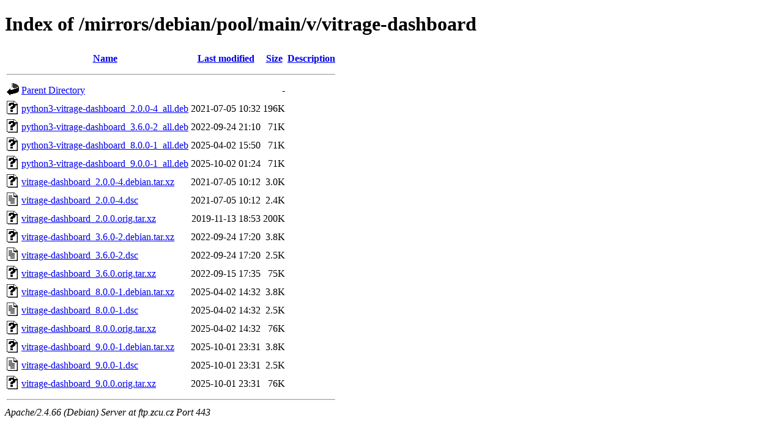

--- FILE ---
content_type: text/html;charset=UTF-8
request_url: https://ftp.zcu.cz/mirrors/debian/pool/main/v/vitrage-dashboard/?C=D;O=A
body_size: 551
content:
<!DOCTYPE HTML PUBLIC "-//W3C//DTD HTML 4.01//EN" "http://www.w3.org/TR/html4/strict.dtd">
<html>
 <head>
  <title>Index of /mirrors/debian/pool/main/v/vitrage-dashboard</title>
 </head>
 <body>
<h1>Index of /mirrors/debian/pool/main/v/vitrage-dashboard</h1>
  <table>
   <tr><th valign="top"><img src="/icons/blank.gif" alt="[ICO]"></th><th><a href="?C=N;O=A">Name</a></th><th><a href="?C=M;O=A">Last modified</a></th><th><a href="?C=S;O=A">Size</a></th><th><a href="?C=D;O=D">Description</a></th></tr>
   <tr><th colspan="5"><hr></th></tr>
<tr><td valign="top"><img src="/icons/back.gif" alt="[PARENTDIR]"></td><td><a href="/mirrors/debian/pool/main/v/">Parent Directory</a></td><td>&nbsp;</td><td align="right">  - </td><td>&nbsp;</td></tr>
<tr><td valign="top"><img src="/icons/unknown.gif" alt="[   ]"></td><td><a href="python3-vitrage-dashboard_2.0.0-4_all.deb">python3-vitrage-dashboard_2.0.0-4_all.deb</a></td><td align="right">2021-07-05 10:32  </td><td align="right">196K</td><td>&nbsp;</td></tr>
<tr><td valign="top"><img src="/icons/unknown.gif" alt="[   ]"></td><td><a href="python3-vitrage-dashboard_3.6.0-2_all.deb">python3-vitrage-dashboard_3.6.0-2_all.deb</a></td><td align="right">2022-09-24 21:10  </td><td align="right"> 71K</td><td>&nbsp;</td></tr>
<tr><td valign="top"><img src="/icons/unknown.gif" alt="[   ]"></td><td><a href="python3-vitrage-dashboard_8.0.0-1_all.deb">python3-vitrage-dashboard_8.0.0-1_all.deb</a></td><td align="right">2025-04-02 15:50  </td><td align="right"> 71K</td><td>&nbsp;</td></tr>
<tr><td valign="top"><img src="/icons/unknown.gif" alt="[   ]"></td><td><a href="python3-vitrage-dashboard_9.0.0-1_all.deb">python3-vitrage-dashboard_9.0.0-1_all.deb</a></td><td align="right">2025-10-02 01:24  </td><td align="right"> 71K</td><td>&nbsp;</td></tr>
<tr><td valign="top"><img src="/icons/unknown.gif" alt="[   ]"></td><td><a href="vitrage-dashboard_2.0.0-4.debian.tar.xz">vitrage-dashboard_2.0.0-4.debian.tar.xz</a></td><td align="right">2021-07-05 10:12  </td><td align="right">3.0K</td><td>&nbsp;</td></tr>
<tr><td valign="top"><img src="/icons/text.gif" alt="[TXT]"></td><td><a href="vitrage-dashboard_2.0.0-4.dsc">vitrage-dashboard_2.0.0-4.dsc</a></td><td align="right">2021-07-05 10:12  </td><td align="right">2.4K</td><td>&nbsp;</td></tr>
<tr><td valign="top"><img src="/icons/unknown.gif" alt="[   ]"></td><td><a href="vitrage-dashboard_2.0.0.orig.tar.xz">vitrage-dashboard_2.0.0.orig.tar.xz</a></td><td align="right">2019-11-13 18:53  </td><td align="right">200K</td><td>&nbsp;</td></tr>
<tr><td valign="top"><img src="/icons/unknown.gif" alt="[   ]"></td><td><a href="vitrage-dashboard_3.6.0-2.debian.tar.xz">vitrage-dashboard_3.6.0-2.debian.tar.xz</a></td><td align="right">2022-09-24 17:20  </td><td align="right">3.8K</td><td>&nbsp;</td></tr>
<tr><td valign="top"><img src="/icons/text.gif" alt="[TXT]"></td><td><a href="vitrage-dashboard_3.6.0-2.dsc">vitrage-dashboard_3.6.0-2.dsc</a></td><td align="right">2022-09-24 17:20  </td><td align="right">2.5K</td><td>&nbsp;</td></tr>
<tr><td valign="top"><img src="/icons/unknown.gif" alt="[   ]"></td><td><a href="vitrage-dashboard_3.6.0.orig.tar.xz">vitrage-dashboard_3.6.0.orig.tar.xz</a></td><td align="right">2022-09-15 17:35  </td><td align="right"> 75K</td><td>&nbsp;</td></tr>
<tr><td valign="top"><img src="/icons/unknown.gif" alt="[   ]"></td><td><a href="vitrage-dashboard_8.0.0-1.debian.tar.xz">vitrage-dashboard_8.0.0-1.debian.tar.xz</a></td><td align="right">2025-04-02 14:32  </td><td align="right">3.8K</td><td>&nbsp;</td></tr>
<tr><td valign="top"><img src="/icons/text.gif" alt="[TXT]"></td><td><a href="vitrage-dashboard_8.0.0-1.dsc">vitrage-dashboard_8.0.0-1.dsc</a></td><td align="right">2025-04-02 14:32  </td><td align="right">2.5K</td><td>&nbsp;</td></tr>
<tr><td valign="top"><img src="/icons/unknown.gif" alt="[   ]"></td><td><a href="vitrage-dashboard_8.0.0.orig.tar.xz">vitrage-dashboard_8.0.0.orig.tar.xz</a></td><td align="right">2025-04-02 14:32  </td><td align="right"> 76K</td><td>&nbsp;</td></tr>
<tr><td valign="top"><img src="/icons/unknown.gif" alt="[   ]"></td><td><a href="vitrage-dashboard_9.0.0-1.debian.tar.xz">vitrage-dashboard_9.0.0-1.debian.tar.xz</a></td><td align="right">2025-10-01 23:31  </td><td align="right">3.8K</td><td>&nbsp;</td></tr>
<tr><td valign="top"><img src="/icons/text.gif" alt="[TXT]"></td><td><a href="vitrage-dashboard_9.0.0-1.dsc">vitrage-dashboard_9.0.0-1.dsc</a></td><td align="right">2025-10-01 23:31  </td><td align="right">2.5K</td><td>&nbsp;</td></tr>
<tr><td valign="top"><img src="/icons/unknown.gif" alt="[   ]"></td><td><a href="vitrage-dashboard_9.0.0.orig.tar.xz">vitrage-dashboard_9.0.0.orig.tar.xz</a></td><td align="right">2025-10-01 23:31  </td><td align="right"> 76K</td><td>&nbsp;</td></tr>
   <tr><th colspan="5"><hr></th></tr>
</table>
<address>Apache/2.4.66 (Debian) Server at ftp.zcu.cz Port 443</address>
</body></html>
